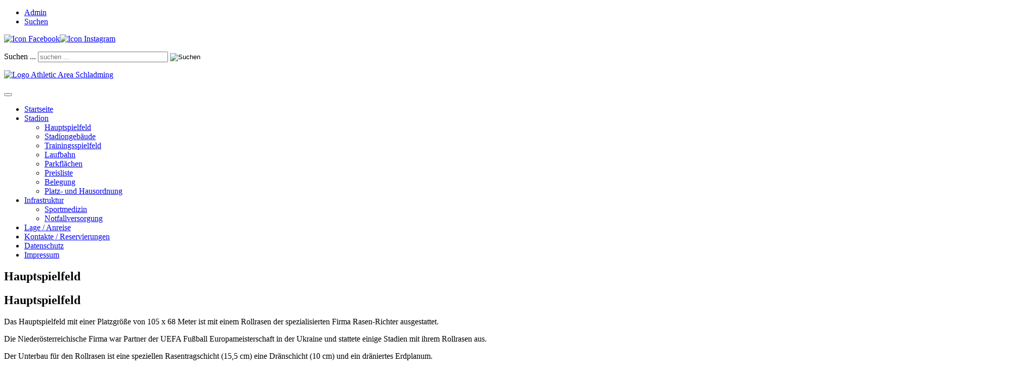

--- FILE ---
content_type: text/html; charset=utf-8
request_url: https://athletic-area.schladming.at/index.php/stadion/hauptspielfeld.html
body_size: 23751
content:

<!DOCTYPE html>
<html lang="de">
  
  <head>
  
    <meta charset="utf-8">
	<meta name="author" content="Gerald Petter">
	<meta name="description" content="Informationen rund um das Veranstaltungszentrum Athletic Area Schladming.">
	<meta name="generator" content="Joomla! - Open Source Content Management">
	<title>Hauptspielfeld – Athletic Area Schladming</title>
	<link href="https://athletic-area.schladming.at/index.php/component/search/?id=1&amp;format=opensearch&amp;Itemid=106" rel="search" title="Suchen Athletic Area Schladming" type="application/opensearchdescription+xml">

    <meta name="viewport" content="width=device-width, initial-scale=1.0">
    
    <link href="/templates/schladming/css/cookies-enabler.css?dfc09d" rel="stylesheet">
	<link href="/templates/schladming/css/fancybox.css?dfc09d" rel="stylesheet">
	<link href="/templates/schladming/css/pweb-standard.css?dfc09d" rel="stylesheet">
	<link href="/templates/schladming/css/font-roboto.css?dfc09d" rel="stylesheet">
	<link href="/templates/schladming/css/font-roboto-condensed.css?dfc09d" rel="stylesheet">
	<link href="/templates/schladming/css/font-courgette.css?dfc09d" rel="stylesheet">
	<link href="/templates/schladming/css/site-general.css?dfc09d" rel="stylesheet">
	<link href="/templates/schladming/css/site-special.css?dfc09d" rel="stylesheet">
	<link href="/templates/schladming/css/splide.min.css?dfc09d" rel="stylesheet">
	<style>div.mod_search122 input[type="search"]{ width:auto; }</style>

    <script type="application/json" class="joomla-script-options new">{"system.paths":{"root":"","rootFull":"https:\/\/athletic-area.schladming.at\/","base":"","baseFull":"https:\/\/athletic-area.schladming.at\/"},"csrf.token":"85f5cf84526ed2053654f6bceadd481e","plg_system_schedulerunner":{"interval":300}}</script>
	<script src="/media/system/js/core.min.js?2cb912"></script>
	<script src="/media/vendor/webcomponentsjs/js/webcomponents-bundle.min.js?2.8.0" nomodule defer></script>
	<script src="/media/vendor/jquery/js/jquery.min.js?3.7.1"></script>
	<script src="/media/legacy/js/jquery-noconflict.min.js?504da4"></script>
	<script src="/templates/schladming/js/cookies-enabler.min.js?dfc09d" defer></script>
	<script src="/templates/schladming/js/fancybox.umd.js?dfc09d" defer></script>
	<script src="/templates/schladming/js/scroll.js?dfc09d" defer></script>
	<script src="/templates/schladming/js/navigation.js?dfc09d" defer></script>
	<script src="/templates/schladming/js/accordion.js?dfc09d" defer></script>
	<script src="/templates/schladming/js/splide.min.js?dfc09d" defer></script>
	<script src="/media/mod_menu/js/menu.min.js?dfc09d" type="module"></script>
	<script src="/media/system/js/joomla-hidden-mail.min.js?80d9c7" type="module"></script>
	<script src="/media/plg_system_schedulerunner/js/run-schedule.min.js?229d3b" type="module"></script>
	<script type="application/ld+json">{"@context":"https://schema.org","@graph":[{"@type":"Organization","@id":"https://athletic-area.schladming.at/#/schema/Organization/base","name":"Athletic Area Schladming","url":"https://athletic-area.schladming.at/"},{"@type":"WebSite","@id":"https://athletic-area.schladming.at/#/schema/WebSite/base","url":"https://athletic-area.schladming.at/","name":"Athletic Area Schladming","publisher":{"@id":"https://athletic-area.schladming.at/#/schema/Organization/base"}},{"@type":"WebPage","@id":"https://athletic-area.schladming.at/#/schema/WebPage/base","url":"https://athletic-area.schladming.at/index.php/stadion/hauptspielfeld.html","name":"Hauptspielfeld – Athletic Area Schladming","description":"Informationen rund um das Veranstaltungszentrum Athletic Area Schladming.","isPartOf":{"@id":"https://athletic-area.schladming.at/#/schema/WebSite/base"},"about":{"@id":"https://athletic-area.schladming.at/#/schema/Organization/base"},"inLanguage":"de-DE"},{"@type":"Article","@id":"https://athletic-area.schladming.at/#/schema/com_content/article/1","name":"Hauptspielfeld","headline":"Hauptspielfeld","inLanguage":"de-DE","isPartOf":{"@id":"https://athletic-area.schladming.at/#/schema/WebPage/base"}}]}</script>
	<style>@media (max-width: 600px) {.sige_single li.sige_cont_0{width: 100%; height: 100%;}}
.sige_cont_0 {width:755px;height:510px;float:left;display:inline-block;}
</style>
	<link rel="stylesheet" href="https://athletic-area.schladming.at/plugins/content/sige/src/Asset/Css/sige.min.css" type="text/css" media="screen" />
<script type="text/javascript" src="https://athletic-area.schladming.at/plugins/content/sige/src/Asset/Photoswipe/photoswipe.min.js"></script>
<script type="text/javascript" src="https://athletic-area.schladming.at/plugins/content/sige/src/Asset/Photoswipe/photoswipe-ui-default.min.js"></script>
<script type="text/javascript" src="https://athletic-area.schladming.at/plugins/content/sige/src/Asset/Photoswipe/photoswipe.sige.min.js"></script>
<script type="text/javascript" src="https://athletic-area.schladming.at/plugins/content/sige/src/Asset/Photoswipe/photoswipe.sige.open.min.js"></script>
<link rel="stylesheet" href="https://athletic-area.schladming.at/plugins/content/sige/src/Asset/Photoswipe/photoswipe.min.css" type="text/css" />
<link rel="stylesheet" href="https://athletic-area.schladming.at/plugins/content/sige/src/Asset/Photoswipe/default-skin/default-skin.css" type="text/css" />
<script type="text/javascript" src="https://athletic-area.schladming.at/plugins/content/sige/src/Asset/Js/sige.min.js"></script>

    
    <link rel="icon" href="/favicon.ico"><!-- 32×32 -->
    <link rel="icon" href="/templates/schladming/favicon/favicon.svg" type="image/svg+xml">
    <link rel="apple-touch-icon" href="/templates/schladming/favicon/apple-touch-icon.png"><!-- 180×180 -->
    <link rel="manifest" href="/templates/schladming/favicon/manifest.webmanifest">
    
    <!-- FancyBox -->
    <script>
      var Fancybox = jQuery.noConflict();
      Fancybox(document).ready(function() {
        Fancybox.bind('[data-fancybox="group"]', {
          Thumbs: {
            autoStart: false,
          },
        })
      });
    </script>
    
  </head>

  <body class="page">
    
    <header id="header">
            <nav class="moduletable menu-user" aria-label="Benutzermenü">
        <ul class="mod-menu mod-list nav ">
<li class="nav-item item-102"><a href="/administrator" target="_blank" rel="noopener noreferrer">Admin</a></li><li class="nav-item item-369"><a href="/index.php/suchen.html" >Suchen</a></li></ul>
</nav>
<div class="moduletable social-media">
        
<div id="mod-custom121" class="mod-custom custom">
    <p><a href="https://www.facebook.com/fussballclubschladming/" target="_blank" rel="noopener"><img src="/images/module/icon-facebook.svg" alt="Icon Facebook" /></a><a href="https://www.instagram.com/fcschladming/?hl=de" target="_blank" rel="noopener"><img src="/images/module/icon-instagram.svg" alt="Icon Instagram" /></a></p></div>
</div>
<div class="moduletable search">
        <div class="searchsearch mod_search122">
	<form action="/index.php/stadion/hauptspielfeld.html" method="post" class="form-inline" role="search">
		<label for="mod-search-searchword122" class="element-invisible">Suchen ...</label> <input name="searchword" id="mod-search-searchword122" maxlength="200"  class="inputbox search-query input-medium" type="search" size="30" placeholder="suchen ..." /> <input type="image" alt="Suchen" class="button" src="/templates/schladming/images/searchButton.gif" onclick="this.form.searchword.focus();"/>		<input type="hidden" name="task" value="search" />
		<input type="hidden" name="option" value="com_search" />
		<input type="hidden" name="Itemid" value="106" />
	</form>
</div>
</div>
<div class="moduletable logo">
        
<div id="mod-custom90" class="mod-custom custom">
    <p><a href="/index.php"><img src="/images/module/logo-athletic-area-schladming.svg" alt="Logo Athletic Area Schladming" /></a></p></div>
</div>

      <nav id="menu-main">
        <button class="menu-toggle" aria-controls="primary-menu" aria-expanded="false" title="Menü">
          <span></span><span></span><span></span>
        </button>
        <nav class="moduletable menu-main" aria-label="Hauptmenü">
        <ul class="mod-menu mod-list nav ">
<li class="nav-item item-101 default"><a href="/index.php" >Startseite</a></li><li class="nav-item item-105 active deeper parent"><a href="/index.php/stadion.html" class="nav-header">Stadion</a><ul class="mod-menu__sub list-unstyled small"><li class="nav-item item-106 current active"><a href="/index.php/stadion/hauptspielfeld.html" aria-current="page">Hauptspielfeld</a></li><li class="nav-item item-107"><a href="/index.php/stadion/stadiongebaeude.html" >Stadiongebäude</a></li><li class="nav-item item-108"><a href="/index.php/stadion/trainingsspielfeld.html" >Trainingsspielfeld</a></li><li class="nav-item item-109"><a href="/index.php/stadion/laufbahn.html" >Laufbahn</a></li><li class="nav-item item-110"><a href="/index.php/stadion/parkflaechen.html" >Parkflächen</a></li><li class="nav-item item-111"><a href="/index.php/stadion/preisliste.html" >Preisliste</a></li><li class="nav-item item-112"><a href="https://schladming.ebusy.de/frontend/6/time/dayView/dayView.html" title="Belegungsplan" class="external" target="_blank" rel="noopener noreferrer">Belegung</a></li><li class="nav-item item-113"><a href="/images/hausordnung/hausordnung.pdf" title="pdf: Haus- und Platzordnung" class="external" target="_blank" rel="noopener noreferrer">Platz- und Hausordnung</a></li></ul></li><li class="nav-item item-114 deeper parent"><a href="/index.php/infrastruktur.html" class="nav-header">Infrastruktur</a><ul class="mod-menu__sub list-unstyled small"><li class="nav-item item-115"><a href="/index.php/infrastruktur/sportmedizin.html" >Sportmedizin</a></li><li class="nav-item item-116"><a href="/index.php/infrastruktur/notfallversorgung.html" >Notfallversorgung</a></li></ul></li><li class="nav-item item-117"><a href="/index.php/lage-anreise.html" >Lage / Anreise</a></li><li class="nav-item item-118"><a href="/index.php/kontakte.html" >Kontakte / Reservierungen</a></li><li class="nav-item item-376"><a href="/index.php/datenschutz.html" >Datenschutz</a></li><li class="nav-item item-104"><a href="/index.php/impressum.html" >Impressum</a></li></ul>
</nav>

      </nav>
    </header>
    
    <main>
            
      <article>
      <div class="com-content-article item-page">
    <meta itemprop="inLanguage" content="de-DE">
        <div class="page-header">
        <h1> Hauptspielfeld </h1>
    </div>
    
    
        <div class="page-header">
        <h2>
            Hauptspielfeld        </h2>
                            </div>
        
        
    
    
        
                                                <div class="com-content-article__body">
        <p>Das Hauptspielfeld mit einer Platzgröße von 105 x 68 Meter ist mit einem Rollrasen der spezialisierten Firma Rasen-Richter ausgestattet.</p>
<p>Die Niederösterreichische Firma war Partner der UEFA Fußball Europameisterschaft in der Ukraine und stattete einige Stadien mit ihrem Rollrasen aus.</p>
<p>Der Unterbau für den Rollrasen ist eine speziellen Rasentragschicht (15,5 cm) eine Dränschicht (10 cm) und ein dräniertes Erdplanum.</p>
<p>Durch die Dränierung des Hauptspielfeldes, ist es möglich den Platz nach einem plötzlichen Starkregen wieder schneller bespielen zu können.</p>
<p>Sechs Flutlichtmasten sorgen für ein optimal beleuchtetes Spielfeld in den Abendstunden mit einer Stärke von ca. 250 Lux.</p>
<!-- Simple Image Gallery Extended Pro - Plugin for Joomla! 4.x - Kubik-Rubik Joomla! Extensions -->
<ul id="sige_0" class="sige sige_swipe_0"><li class="sige_cont_0"><span class="sige_thumb sige_swipe sige_swipe_single_0"><a href="https://athletic-area.schladming.at/images/seiten/hauptspielfeld/hauptspielfeld-06.jpg" data-size="1500x1000" title="Flutlicht" data-title="&lt;span class=&quot;sige_js_title&quot;&gt;Flutlicht&lt;/span&gt; - Gesamtes Spielfeld"><img alt="hauptspielfeld-06" title="Flutlicht - Gesamtes Spielfeld" width="735" height="490" src="https://athletic-area.schladming.at/images/seiten/hauptspielfeld/thumbs/hauptspielfeld-06.jpg" /></a></span></li><li class="sige_cont_0"><span class="sige_thumb sige_swipe sige_swipe_single_0"><a href="https://athletic-area.schladming.at/images/seiten/hauptspielfeld/hauptspielfeld-07.jpg" data-size="1500x1000" title="Flutlicht" data-title="&lt;span class=&quot;sige_js_title&quot;&gt;Flutlicht&lt;/span&gt; - Ecke"><img alt="hauptspielfeld-07" title="Flutlicht - Ecke" width="735" height="490" src="https://athletic-area.schladming.at/images/seiten/hauptspielfeld/thumbs/hauptspielfeld-07.jpg" /></a></span></li><li class="sige_cont_0"><span class="sige_thumb sige_swipe sige_swipe_single_0"><a href="https://athletic-area.schladming.at/images/seiten/hauptspielfeld/hauptspielfeld-05.jpg" data-size="1500x1000" title="Hauptspielfeld" data-title="&lt;span class=&quot;sige_js_title&quot;&gt;Hauptspielfeld&lt;/span&gt; - Ecke Tribünenseitig"><img alt="hauptspielfeld-05" title="Hauptspielfeld - Ecke Tribünenseitig" width="735" height="490" src="https://athletic-area.schladming.at/images/seiten/hauptspielfeld/thumbs/hauptspielfeld-05.jpg" /></a></span></li><li class="sige_cont_0"><span class="sige_thumb sige_swipe sige_swipe_single_0"><a href="https://athletic-area.schladming.at/images/seiten/hauptspielfeld/hauptspielfeld-09.jpg" data-size="1500x1000" title="Hauptspielfeld" data-title="&lt;span class=&quot;sige_js_title&quot;&gt;Hauptspielfeld&lt;/span&gt; - Drohenbild"><img alt="hauptspielfeld-09" title="Hauptspielfeld - Drohenbild" width="735" height="490" src="https://athletic-area.schladming.at/images/seiten/hauptspielfeld/thumbs/hauptspielfeld-09.jpg" /></a></span></li><li class="sige_cont_0"><span class="sige_thumb sige_swipe sige_swipe_single_0"><a href="https://athletic-area.schladming.at/images/seiten/hauptspielfeld/hauptspielfeld-08.jpg" data-size="1500x1000" title="Flutlicht" data-title="&lt;span class=&quot;sige_js_title&quot;&gt;Flutlicht&lt;/span&gt; - Spielersicht"><img alt="hauptspielfeld-08" title="Flutlicht - Spielersicht" width="735" height="490" src="https://athletic-area.schladming.at/images/seiten/hauptspielfeld/thumbs/hauptspielfeld-08.jpg" /></a></span></li><li class="sige_cont_0"><span class="sige_thumb sige_swipe sige_swipe_single_0"><a href="https://athletic-area.schladming.at/images/seiten/hauptspielfeld/hauptspielfeld-04.jpg" data-size="1500x1000" title="Hauptspielfeld" data-title="&lt;span class=&quot;sige_js_title&quot;&gt;Hauptspielfeld&lt;/span&gt; - Jugendtraining"><img alt="hauptspielfeld-04" title="Hauptspielfeld - Jugendtraining" width="735" height="490" src="https://athletic-area.schladming.at/images/seiten/hauptspielfeld/thumbs/hauptspielfeld-04.jpg" /></a></span></li><li class="sige_cont_0"><span class="sige_thumb sige_swipe sige_swipe_single_0"><a href="https://athletic-area.schladming.at/images/seiten/hauptspielfeld/hauptspielfeld-03.jpg" data-size="1500x1000" title="Hauptspielfeld" data-title="&lt;span class=&quot;sige_js_title&quot;&gt;Hauptspielfeld&lt;/span&gt; - Jugendtraining vor Tribüne"><img alt="hauptspielfeld-03" title="Hauptspielfeld - Jugendtraining vor Tribüne" width="735" height="490" src="https://athletic-area.schladming.at/images/seiten/hauptspielfeld/thumbs/hauptspielfeld-03.jpg" /></a></span></li><li class="sige_cont_0"><span class="sige_thumb sige_swipe sige_swipe_single_0"><a href="https://athletic-area.schladming.at/images/seiten/hauptspielfeld/hauptspielfeld-01.jpg" data-size="1500x1000" title="Hauptspielfeld" data-title="&lt;span class=&quot;sige_js_title&quot;&gt;Hauptspielfeld&lt;/span&gt; - Drohenbild"><img alt="hauptspielfeld-01" title="Hauptspielfeld - Drohenbild" width="735" height="490" src="https://athletic-area.schladming.at/images/seiten/hauptspielfeld/thumbs/hauptspielfeld-01.jpg" /></a></span></li><li class="sige_cont_0"><span class="sige_thumb sige_swipe sige_swipe_single_0"><a href="https://athletic-area.schladming.at/images/seiten/hauptspielfeld/hauptspielfeld-02.jpg" data-size="1500x1000" title="Hauptspielfeld" data-title="&lt;span class=&quot;sige_js_title&quot;&gt;Hauptspielfeld&lt;/span&gt; - Gegenüber der Tribüne"><img alt="hauptspielfeld-02" title="Hauptspielfeld - Gegenüber der Tribüne" width="735" height="490" src="https://athletic-area.schladming.at/images/seiten/hauptspielfeld/thumbs/hauptspielfeld-02.jpg" /></a></span></li></ul><span class="sige_clr"></span> <script type="text/javascript">window.addEventListener("DOMContentLoaded", function() {photoSwipeSige(".sige_swipe_0", ".sige_swipe_single_0", 1)});</script>
<div class="pswp" tabindex="-1" role="dialog" aria-hidden="true">
    <div class="pswp__bg"></div>
    <div class="pswp__scroll-wrap">
        <div class="pswp__container">
            <div class="pswp__item"></div>
            <div class="pswp__item"></div>
            <div class="pswp__item"></div>
        </div>
        <div class="pswp__ui pswp__ui--hidden">
            <div class="pswp__top-bar">
                <div class="pswp__counter"></div>
                <button class="pswp__button pswp__button--close" title="Close (Esc)"></button>
                <button class="pswp__button pswp__button--share" title="Share"></button>
                <button class="pswp__button pswp__button--fs" title="Toggle fullscreen"></button>
                <button class="pswp__button pswp__button--zoom" title="Zoom in/out"></button>
                <div class="pswp__preloader">
                    <div class="pswp__preloader__icn">
                        <div class="pswp__preloader__cut">
                            <div class="pswp__preloader__donut"></div>
                        </div>
                    </div>
                </div>
            </div>
            <div class="pswp__share-modal pswp__share-modal--hidden pswp__single-tap">
                <div class="pswp__share-tooltip"></div>
            </div>
            <button class="pswp__button pswp__button--arrow--left" title="Previous (arrow left)">
            </button>
            <button class="pswp__button pswp__button--arrow--right" title="Next (arrow right)">
            </button>
            <div class="pswp__caption">
                <div class="pswp__caption__center"></div>
            </div>
        </div>
    </div>
</div>
    </div>

        
                                        </div>

      </article>
            
    </main>
    
    <footer>
      <div class="moduletable menu-footer">
        <ul class="mod-menu mod-list nav ">
<li class="nav-item item-101 default"><a href="/index.php" >Startseite</a></li><li class="nav-item item-105 active deeper parent"><a href="/index.php/stadion.html" class="nav-header">Stadion</a><ul class="mod-menu__sub list-unstyled small"><li class="nav-item item-106 current active"><a href="/index.php/stadion/hauptspielfeld.html" aria-current="page">Hauptspielfeld</a></li><li class="nav-item item-107"><a href="/index.php/stadion/stadiongebaeude.html" >Stadiongebäude</a></li><li class="nav-item item-108"><a href="/index.php/stadion/trainingsspielfeld.html" >Trainingsspielfeld</a></li><li class="nav-item item-109"><a href="/index.php/stadion/laufbahn.html" >Laufbahn</a></li><li class="nav-item item-110"><a href="/index.php/stadion/parkflaechen.html" >Parkflächen</a></li><li class="nav-item item-111"><a href="/index.php/stadion/preisliste.html" >Preisliste</a></li><li class="nav-item item-112"><a href="https://schladming.ebusy.de/frontend/6/time/dayView/dayView.html" title="Belegungsplan" class="external" target="_blank" rel="noopener noreferrer">Belegung</a></li><li class="nav-item item-113"><a href="/images/hausordnung/hausordnung.pdf" title="pdf: Haus- und Platzordnung" class="external" target="_blank" rel="noopener noreferrer">Platz- und Hausordnung</a></li></ul></li><li class="nav-item item-114 deeper parent"><a href="/index.php/infrastruktur.html" class="nav-header">Infrastruktur</a><ul class="mod-menu__sub list-unstyled small"><li class="nav-item item-115"><a href="/index.php/infrastruktur/sportmedizin.html" >Sportmedizin</a></li><li class="nav-item item-116"><a href="/index.php/infrastruktur/notfallversorgung.html" >Notfallversorgung</a></li></ul></li><li class="nav-item item-117"><a href="/index.php/lage-anreise.html" >Lage / Anreise</a></li><li class="nav-item item-118"><a href="/index.php/kontakte.html" >Kontakte / Reservierungen</a></li><li class="nav-item item-376"><a href="/index.php/datenschutz.html" >Datenschutz</a></li><li class="nav-item item-104"><a href="/index.php/impressum.html" >Impressum</a></li></ul>
</div>
<div class="moduletable contact">
        
<div id="mod-custom93" class="mod-custom custom">
    <p><img style="max-width: 330px;" src="/images/module/logo-schadming-mit-wappen.png" alt="Logo Stadtgemeinde Schladming" width="451" height="155" loading="lazy"></p>
<p>Platzwart: Eniz Omerovic</p>
<p>Telefon: <a href="tel:+436763027175">+43 676 3027 175</a><br><joomla-hidden-mail  is-link="1" is-email="1" first="cGxhdHp3YXJ0" last="c2NobGFkbWluZy5hdA==" text="cGxhdHp3YXJ0QHNjaGxhZG1pbmcuYXQ=" base="" >Diese E-Mail-Adresse ist vor Spambots geschützt! Zur Anzeige muss JavaScript eingeschaltet sein.</joomla-hidden-mail></p>
<p><a href="/index.php/datenschutz.html">Datenschutz</a>, <a href="/index.php/impressum.html">Impressum</a>.</p></div>
</div>
<div class="moduletable oneliner">
        
<div id="mod-custom120" class="mod-custom custom">
    <p><img src="/images/module/schladming-oneliner.png" alt="Oneliner Schladming" width="2000" height="399" loading="lazy"  /></p></div>
</div>

    </footer>
      
          
    <div id="arrowTop" hidden> <a href="#header"> </a> </div>
    
    <div class="moduletable ">
        
<div id="mod-custom129" class="mod-custom custom">
    <!-- Templates -->
    <script id="ce-banner-html" type="text/plain">
      <p>This websites uses cookies to give you the <i>best</i> possible experience.</p>
      <p>
        <a href="#" class="ce-accept">Enable Cookies</a> <a href="#" class="ce-disable">Disable Cookies</a> or <a href="#">Read More</a>
        <a href="#" class="ce-dismiss">X</a>
      </p>
    </script>

    <script id="ce-iframePlaceholder-html" type="text/plain">
      <p>This content is not available without cookies.
      <a href="#" class="ce-accept">Enable Cookies</a> or <a href="#">Read More</a></p>
    </script>


    <!-- Load the script -->
    <script src="/templates/schladming/js/cookies-enabler.min.js"></script>

    <!-- Init the script -->
    <script>
        COOKIES_ENABLER.init({
            scriptClass: 'ce-script',
            iframeClass: 'ce-iframe',
            acceptClass: 'ce-accept',
            dismissClass: 'ce-dismiss',
            disableClass: 'ce-disable',
            bannerClass: '',
            bannerHTML: '',
            eventScroll: false,
            scrollOffset: 200,
            clickOutside: false,
            cookieName: 'ce-cookie-ath',
            cookieDuration: '0',
            wildcardDomain: false,
            iframesPlaceholder: true,
            iframesPlaceholderHTML:
                '<p>Um die interaktive Google Map zu sehen, müssen Sie '
                    +'<a href="#" class="ce-accept">Cookies Zulassen</a>. Zum Löschen der Cookies einfach die Seite neu laden, z.B. mit der Taste F5.'
                +' Mehr finden Sie unter: <a href="https://www.google.at/intl/de/policies/privacy/" target="_blank">Google Datenschutz</a></p>',
            iframesPlaceholderClass: 'ce-iframe-placeholder',
            // Callbacks
            onEnable: '',
            onDismiss: '',
            onDisable: ''
        });
    </script>  </div>
</div>


  </body>
</html>